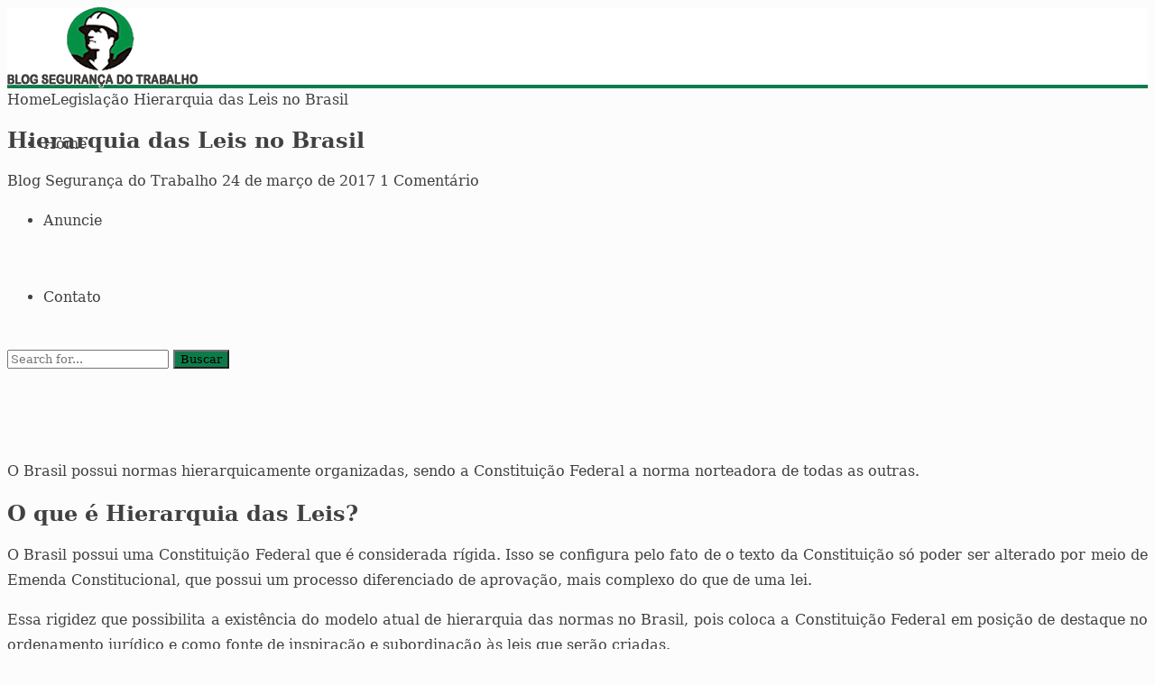

--- FILE ---
content_type: text/html; charset=UTF-8
request_url: https://www.blogsegurancadotrabalho.com.br/hierarquia-das-leis-no-brasil/
body_size: 16077
content:
<!DOCTYPE html>
<html lang="pt-BR" prefix="og: https://ogp.me/ns#">
<head>
<meta charset="UTF-8">
<meta name="viewport" content="width=device-width, initial-scale=1">
<meta http-equiv="X-UA-Compatible" content="IE=edge">
<meta name="HandheldFriendly" content="true">
<link rel="profile" href="https://gmpg.org/xfn/11">
	<style>img:is([sizes="auto" i], [sizes^="auto," i]) { contain-intrinsic-size: 3000px 1500px }</style>
	
<!-- Otimização dos mecanismos de pesquisa pelo Rank Math PRO - https://rankmath.com/ -->
<title>Hierarquia das Leis no Brasil</title>
<meta name="description" content="Hierarquia das Leis no Brasil - O Brasil possui normas hierarquicamente organizadas, sendo a Constituição Federal a norma norteadora de todas as outras..."/>
<meta name="robots" content="follow, index, max-snippet:-1, max-video-preview:-1, max-image-preview:large"/>
<link rel="canonical" href="https://www.blogsegurancadotrabalho.com.br/hierarquia-das-leis-no-brasil/" />
<meta property="og:locale" content="pt_BR" />
<meta property="og:type" content="article" />
<meta property="og:title" content="Hierarquia das Leis no Brasil" />
<meta property="og:description" content="Hierarquia das Leis no Brasil - O Brasil possui normas hierarquicamente organizadas, sendo a Constituição Federal a norma norteadora de todas as outras..." />
<meta property="og:url" content="https://www.blogsegurancadotrabalho.com.br/hierarquia-das-leis-no-brasil/" />
<meta property="og:site_name" content="Blog Segurança do Trabalho" />
<meta property="article:publisher" content="https://www.facebook.com/blogsegurancadotrabalho" />
<meta property="article:section" content="Legislação" />
<meta property="og:updated_time" content="2020-06-18T17:38:25-03:00" />
<meta property="fb:admins" content="carpe" />
<meta property="og:image" content="https://www.blogsegurancadotrabalho.com.br/wp-content/uploads/2017/02/hierarquia-das-leis-brasil.png" />
<meta property="og:image:secure_url" content="https://www.blogsegurancadotrabalho.com.br/wp-content/uploads/2017/02/hierarquia-das-leis-brasil.png" />
<meta property="og:image:width" content="546" />
<meta property="og:image:height" content="276" />
<meta property="og:image:alt" content="Hierarquia das Leis no Brasil" />
<meta property="og:image:type" content="image/png" />
<meta property="article:published_time" content="2017-03-24T10:49:03-03:00" />
<meta property="article:modified_time" content="2020-06-18T17:38:25-03:00" />
<meta name="twitter:card" content="summary_large_image" />
<meta name="twitter:title" content="Hierarquia das Leis no Brasil" />
<meta name="twitter:description" content="Hierarquia das Leis no Brasil - O Brasil possui normas hierarquicamente organizadas, sendo a Constituição Federal a norma norteadora de todas as outras..." />
<meta name="twitter:site" content="@Blogsegtrabalho" />
<meta name="twitter:creator" content="@Blogsegtrabalho" />
<meta name="twitter:image" content="https://www.blogsegurancadotrabalho.com.br/wp-content/uploads/2017/02/hierarquia-das-leis-brasil.png" />
<meta name="twitter:label1" content="Escrito por" />
<meta name="twitter:data1" content="Blog Segurança do Trabalho" />
<meta name="twitter:label2" content="Tempo para leitura" />
<meta name="twitter:data2" content="4 minutos" />
<script type="application/ld+json" class="rank-math-schema-pro">{"@context":"https://schema.org","@graph":[{"@type":"Organization","@id":"https://www.blogsegurancadotrabalho.com.br/#organization","name":"Blog Seguran\u00e7a do Trabalho","sameAs":["https://www.facebook.com/blogsegurancadotrabalho","https://twitter.com/Blogsegtrabalho"],"logo":{"@type":"ImageObject","@id":"https://www.blogsegurancadotrabalho.com.br/#logo","url":"https://www.blogsegurancadotrabalho.com.br/wp-content/uploads/2015/12/blog-seguranca-do-trabalho.jpg","contentUrl":"https://www.blogsegurancadotrabalho.com.br/wp-content/uploads/2015/12/blog-seguranca-do-trabalho.jpg","caption":"Blog Seguran\u00e7a do Trabalho","inLanguage":"pt-BR","width":"324","height":"322"}},{"@type":"WebSite","@id":"https://www.blogsegurancadotrabalho.com.br/#website","url":"https://www.blogsegurancadotrabalho.com.br","name":"Blog Seguran\u00e7a do Trabalho","publisher":{"@id":"https://www.blogsegurancadotrabalho.com.br/#organization"},"inLanguage":"pt-BR"},{"@type":"ImageObject","@id":"https://www.blogsegurancadotrabalho.com.br/wp-content/uploads/2017/02/hierarquia-das-leis-brasil.png","url":"https://www.blogsegurancadotrabalho.com.br/wp-content/uploads/2017/02/hierarquia-das-leis-brasil.png","width":"546","height":"276","caption":"Hierarquia das Leis no Brasil","inLanguage":"pt-BR"},{"@type":"BreadcrumbList","@id":"https://www.blogsegurancadotrabalho.com.br/hierarquia-das-leis-no-brasil/#breadcrumb","itemListElement":[{"@type":"ListItem","position":"1","item":{"@id":"https://www.blogsegurancadotrabalho.com.br","name":"In\u00edcio"}},{"@type":"ListItem","position":"2","item":{"@id":"https://www.blogsegurancadotrabalho.com.br/categoria/legislacao/","name":"Legisla\u00e7\u00e3o"}},{"@type":"ListItem","position":"3","item":{"@id":"https://www.blogsegurancadotrabalho.com.br/hierarquia-das-leis-no-brasil/","name":"Hierarquia das Leis no Brasil"}}]},{"@type":"WebPage","@id":"https://www.blogsegurancadotrabalho.com.br/hierarquia-das-leis-no-brasil/#webpage","url":"https://www.blogsegurancadotrabalho.com.br/hierarquia-das-leis-no-brasil/","name":"Hierarquia das Leis no Brasil","datePublished":"2017-03-24T10:49:03-03:00","dateModified":"2020-06-18T17:38:25-03:00","isPartOf":{"@id":"https://www.blogsegurancadotrabalho.com.br/#website"},"primaryImageOfPage":{"@id":"https://www.blogsegurancadotrabalho.com.br/wp-content/uploads/2017/02/hierarquia-das-leis-brasil.png"},"inLanguage":"pt-BR","breadcrumb":{"@id":"https://www.blogsegurancadotrabalho.com.br/hierarquia-das-leis-no-brasil/#breadcrumb"}},{"@type":"Person","@id":"https://www.blogsegurancadotrabalho.com.br/hierarquia-das-leis-no-brasil/#author","name":"Blog Seguran\u00e7a do Trabalho","description":"Autor: Blog Seguran\u00e7a do Trabalho em Blog Seguran\u00e7a do Trabalho","image":{"@type":"ImageObject","@id":"https://secure.gravatar.com/avatar/22b768e250e004834426661dc64b09ebf6dd75d320d67c982012d78ec6db9fe0?s=96&amp;d=blank&amp;r=g","url":"https://secure.gravatar.com/avatar/22b768e250e004834426661dc64b09ebf6dd75d320d67c982012d78ec6db9fe0?s=96&amp;d=blank&amp;r=g","caption":"Blog Seguran\u00e7a do Trabalho","inLanguage":"pt-BR"},"sameAs":["https://www.blogsegurancadotrabalho.com.br"],"worksFor":{"@id":"https://www.blogsegurancadotrabalho.com.br/#organization"}},{"@type":"NewsArticle","headline":"Hierarquia das Leis no Brasil","keywords":"hierarquia das leis","datePublished":"2017-03-24T10:49:03-03:00","dateModified":"2020-06-18T17:38:25-03:00","articleSection":"Legisla\u00e7\u00e3o","author":{"@id":"https://www.blogsegurancadotrabalho.com.br/hierarquia-das-leis-no-brasil/#author","name":"Blog Seguran\u00e7a do Trabalho"},"publisher":{"@id":"https://www.blogsegurancadotrabalho.com.br/#organization"},"description":"Hierarquia das Leis no Brasil - O Brasil possui normas hierarquicamente organizadas, sendo a Constitui\u00e7\u00e3o Federal a norma norteadora de todas as outras...","copyrightYear":"2020","copyrightHolder":{"@id":"https://www.blogsegurancadotrabalho.com.br/#organization"},"name":"Hierarquia das Leis no Brasil","@id":"https://www.blogsegurancadotrabalho.com.br/hierarquia-das-leis-no-brasil/#richSnippet","isPartOf":{"@id":"https://www.blogsegurancadotrabalho.com.br/hierarquia-das-leis-no-brasil/#webpage"},"image":{"@id":"https://www.blogsegurancadotrabalho.com.br/wp-content/uploads/2017/02/hierarquia-das-leis-brasil.png"},"inLanguage":"pt-BR","mainEntityOfPage":{"@id":"https://www.blogsegurancadotrabalho.com.br/hierarquia-das-leis-no-brasil/#webpage"}}]}</script>
<!-- /Plugin de SEO Rank Math para WordPress -->

<link rel="alternate" type="application/rss+xml" title="Feed para Blog Segurança do Trabalho &raquo;" href="https://www.blogsegurancadotrabalho.com.br/feed/" />
<link rel="alternate" type="application/rss+xml" title="Feed de comentários para Blog Segurança do Trabalho &raquo;" href="https://www.blogsegurancadotrabalho.com.br/comments/feed/" />
<link rel="alternate" type="application/rss+xml" title="Feed de comentários para Blog Segurança do Trabalho &raquo; Hierarquia das Leis no Brasil" href="https://www.blogsegurancadotrabalho.com.br/hierarquia-das-leis-no-brasil/feed/" />
<link rel="alternate" type="application/rss+xml" title="Feed de Blog Segurança do Trabalho &raquo; Story" href="https://www.blogsegurancadotrabalho.com.br/web-stories/feed/"><script type="text/javascript">
/* <![CDATA[ */
window._wpemojiSettings = {"baseUrl":"https:\/\/s.w.org\/images\/core\/emoji\/16.0.1\/72x72\/","ext":".png","svgUrl":"https:\/\/s.w.org\/images\/core\/emoji\/16.0.1\/svg\/","svgExt":".svg","source":{"concatemoji":"https:\/\/www.blogsegurancadotrabalho.com.br\/wp-includes\/js\/wp-emoji-release.min.js?ver=6.8.3"}};
/*! This file is auto-generated */
!function(s,n){var o,i,e;function c(e){try{var t={supportTests:e,timestamp:(new Date).valueOf()};sessionStorage.setItem(o,JSON.stringify(t))}catch(e){}}function p(e,t,n){e.clearRect(0,0,e.canvas.width,e.canvas.height),e.fillText(t,0,0);var t=new Uint32Array(e.getImageData(0,0,e.canvas.width,e.canvas.height).data),a=(e.clearRect(0,0,e.canvas.width,e.canvas.height),e.fillText(n,0,0),new Uint32Array(e.getImageData(0,0,e.canvas.width,e.canvas.height).data));return t.every(function(e,t){return e===a[t]})}function u(e,t){e.clearRect(0,0,e.canvas.width,e.canvas.height),e.fillText(t,0,0);for(var n=e.getImageData(16,16,1,1),a=0;a<n.data.length;a++)if(0!==n.data[a])return!1;return!0}function f(e,t,n,a){switch(t){case"flag":return n(e,"\ud83c\udff3\ufe0f\u200d\u26a7\ufe0f","\ud83c\udff3\ufe0f\u200b\u26a7\ufe0f")?!1:!n(e,"\ud83c\udde8\ud83c\uddf6","\ud83c\udde8\u200b\ud83c\uddf6")&&!n(e,"\ud83c\udff4\udb40\udc67\udb40\udc62\udb40\udc65\udb40\udc6e\udb40\udc67\udb40\udc7f","\ud83c\udff4\u200b\udb40\udc67\u200b\udb40\udc62\u200b\udb40\udc65\u200b\udb40\udc6e\u200b\udb40\udc67\u200b\udb40\udc7f");case"emoji":return!a(e,"\ud83e\udedf")}return!1}function g(e,t,n,a){var r="undefined"!=typeof WorkerGlobalScope&&self instanceof WorkerGlobalScope?new OffscreenCanvas(300,150):s.createElement("canvas"),o=r.getContext("2d",{willReadFrequently:!0}),i=(o.textBaseline="top",o.font="600 32px Arial",{});return e.forEach(function(e){i[e]=t(o,e,n,a)}),i}function t(e){var t=s.createElement("script");t.src=e,t.defer=!0,s.head.appendChild(t)}"undefined"!=typeof Promise&&(o="wpEmojiSettingsSupports",i=["flag","emoji"],n.supports={everything:!0,everythingExceptFlag:!0},e=new Promise(function(e){s.addEventListener("DOMContentLoaded",e,{once:!0})}),new Promise(function(t){var n=function(){try{var e=JSON.parse(sessionStorage.getItem(o));if("object"==typeof e&&"number"==typeof e.timestamp&&(new Date).valueOf()<e.timestamp+604800&&"object"==typeof e.supportTests)return e.supportTests}catch(e){}return null}();if(!n){if("undefined"!=typeof Worker&&"undefined"!=typeof OffscreenCanvas&&"undefined"!=typeof URL&&URL.createObjectURL&&"undefined"!=typeof Blob)try{var e="postMessage("+g.toString()+"("+[JSON.stringify(i),f.toString(),p.toString(),u.toString()].join(",")+"));",a=new Blob([e],{type:"text/javascript"}),r=new Worker(URL.createObjectURL(a),{name:"wpTestEmojiSupports"});return void(r.onmessage=function(e){c(n=e.data),r.terminate(),t(n)})}catch(e){}c(n=g(i,f,p,u))}t(n)}).then(function(e){for(var t in e)n.supports[t]=e[t],n.supports.everything=n.supports.everything&&n.supports[t],"flag"!==t&&(n.supports.everythingExceptFlag=n.supports.everythingExceptFlag&&n.supports[t]);n.supports.everythingExceptFlag=n.supports.everythingExceptFlag&&!n.supports.flag,n.DOMReady=!1,n.readyCallback=function(){n.DOMReady=!0}}).then(function(){return e}).then(function(){var e;n.supports.everything||(n.readyCallback(),(e=n.source||{}).concatemoji?t(e.concatemoji):e.wpemoji&&e.twemoji&&(t(e.twemoji),t(e.wpemoji)))}))}((window,document),window._wpemojiSettings);
/* ]]> */
</script>
<style id='wp-emoji-styles-inline-css' type='text/css'>

	img.wp-smiley, img.emoji {
		display: inline !important;
		border: none !important;
		box-shadow: none !important;
		height: 1em !important;
		width: 1em !important;
		margin: 0 0.07em !important;
		vertical-align: -0.1em !important;
		background: none !important;
		padding: 0 !important;
	}
</style>
<link rel='stylesheet' id='wp-block-library-css' href='https://www.blogsegurancadotrabalho.com.br/wp-includes/css/dist/block-library/style.min.css?ver=6.8.3' type='text/css' media='all' />
<style id='classic-theme-styles-inline-css' type='text/css'>
/*! This file is auto-generated */
.wp-block-button__link{color:#fff;background-color:#32373c;border-radius:9999px;box-shadow:none;text-decoration:none;padding:calc(.667em + 2px) calc(1.333em + 2px);font-size:1.125em}.wp-block-file__button{background:#32373c;color:#fff;text-decoration:none}
</style>
<style id='global-styles-inline-css' type='text/css'>
:root{--wp--preset--aspect-ratio--square: 1;--wp--preset--aspect-ratio--4-3: 4/3;--wp--preset--aspect-ratio--3-4: 3/4;--wp--preset--aspect-ratio--3-2: 3/2;--wp--preset--aspect-ratio--2-3: 2/3;--wp--preset--aspect-ratio--16-9: 16/9;--wp--preset--aspect-ratio--9-16: 9/16;--wp--preset--color--black: #000000;--wp--preset--color--cyan-bluish-gray: #abb8c3;--wp--preset--color--white: #ffffff;--wp--preset--color--pale-pink: #f78da7;--wp--preset--color--vivid-red: #cf2e2e;--wp--preset--color--luminous-vivid-orange: #ff6900;--wp--preset--color--luminous-vivid-amber: #fcb900;--wp--preset--color--light-green-cyan: #7bdcb5;--wp--preset--color--vivid-green-cyan: #00d084;--wp--preset--color--pale-cyan-blue: #8ed1fc;--wp--preset--color--vivid-cyan-blue: #0693e3;--wp--preset--color--vivid-purple: #9b51e0;--wp--preset--gradient--vivid-cyan-blue-to-vivid-purple: linear-gradient(135deg,rgba(6,147,227,1) 0%,rgb(155,81,224) 100%);--wp--preset--gradient--light-green-cyan-to-vivid-green-cyan: linear-gradient(135deg,rgb(122,220,180) 0%,rgb(0,208,130) 100%);--wp--preset--gradient--luminous-vivid-amber-to-luminous-vivid-orange: linear-gradient(135deg,rgba(252,185,0,1) 0%,rgba(255,105,0,1) 100%);--wp--preset--gradient--luminous-vivid-orange-to-vivid-red: linear-gradient(135deg,rgba(255,105,0,1) 0%,rgb(207,46,46) 100%);--wp--preset--gradient--very-light-gray-to-cyan-bluish-gray: linear-gradient(135deg,rgb(238,238,238) 0%,rgb(169,184,195) 100%);--wp--preset--gradient--cool-to-warm-spectrum: linear-gradient(135deg,rgb(74,234,220) 0%,rgb(151,120,209) 20%,rgb(207,42,186) 40%,rgb(238,44,130) 60%,rgb(251,105,98) 80%,rgb(254,248,76) 100%);--wp--preset--gradient--blush-light-purple: linear-gradient(135deg,rgb(255,206,236) 0%,rgb(152,150,240) 100%);--wp--preset--gradient--blush-bordeaux: linear-gradient(135deg,rgb(254,205,165) 0%,rgb(254,45,45) 50%,rgb(107,0,62) 100%);--wp--preset--gradient--luminous-dusk: linear-gradient(135deg,rgb(255,203,112) 0%,rgb(199,81,192) 50%,rgb(65,88,208) 100%);--wp--preset--gradient--pale-ocean: linear-gradient(135deg,rgb(255,245,203) 0%,rgb(182,227,212) 50%,rgb(51,167,181) 100%);--wp--preset--gradient--electric-grass: linear-gradient(135deg,rgb(202,248,128) 0%,rgb(113,206,126) 100%);--wp--preset--gradient--midnight: linear-gradient(135deg,rgb(2,3,129) 0%,rgb(40,116,252) 100%);--wp--preset--font-size--small: 13px;--wp--preset--font-size--medium: 20px;--wp--preset--font-size--large: 36px;--wp--preset--font-size--x-large: 42px;--wp--preset--spacing--20: 0.44rem;--wp--preset--spacing--30: 0.67rem;--wp--preset--spacing--40: 1rem;--wp--preset--spacing--50: 1.5rem;--wp--preset--spacing--60: 2.25rem;--wp--preset--spacing--70: 3.38rem;--wp--preset--spacing--80: 5.06rem;--wp--preset--shadow--natural: 6px 6px 9px rgba(0, 0, 0, 0.2);--wp--preset--shadow--deep: 12px 12px 50px rgba(0, 0, 0, 0.4);--wp--preset--shadow--sharp: 6px 6px 0px rgba(0, 0, 0, 0.2);--wp--preset--shadow--outlined: 6px 6px 0px -3px rgba(255, 255, 255, 1), 6px 6px rgba(0, 0, 0, 1);--wp--preset--shadow--crisp: 6px 6px 0px rgba(0, 0, 0, 1);}:where(.is-layout-flex){gap: 0.5em;}:where(.is-layout-grid){gap: 0.5em;}body .is-layout-flex{display: flex;}.is-layout-flex{flex-wrap: wrap;align-items: center;}.is-layout-flex > :is(*, div){margin: 0;}body .is-layout-grid{display: grid;}.is-layout-grid > :is(*, div){margin: 0;}:where(.wp-block-columns.is-layout-flex){gap: 2em;}:where(.wp-block-columns.is-layout-grid){gap: 2em;}:where(.wp-block-post-template.is-layout-flex){gap: 1.25em;}:where(.wp-block-post-template.is-layout-grid){gap: 1.25em;}.has-black-color{color: var(--wp--preset--color--black) !important;}.has-cyan-bluish-gray-color{color: var(--wp--preset--color--cyan-bluish-gray) !important;}.has-white-color{color: var(--wp--preset--color--white) !important;}.has-pale-pink-color{color: var(--wp--preset--color--pale-pink) !important;}.has-vivid-red-color{color: var(--wp--preset--color--vivid-red) !important;}.has-luminous-vivid-orange-color{color: var(--wp--preset--color--luminous-vivid-orange) !important;}.has-luminous-vivid-amber-color{color: var(--wp--preset--color--luminous-vivid-amber) !important;}.has-light-green-cyan-color{color: var(--wp--preset--color--light-green-cyan) !important;}.has-vivid-green-cyan-color{color: var(--wp--preset--color--vivid-green-cyan) !important;}.has-pale-cyan-blue-color{color: var(--wp--preset--color--pale-cyan-blue) !important;}.has-vivid-cyan-blue-color{color: var(--wp--preset--color--vivid-cyan-blue) !important;}.has-vivid-purple-color{color: var(--wp--preset--color--vivid-purple) !important;}.has-black-background-color{background-color: var(--wp--preset--color--black) !important;}.has-cyan-bluish-gray-background-color{background-color: var(--wp--preset--color--cyan-bluish-gray) !important;}.has-white-background-color{background-color: var(--wp--preset--color--white) !important;}.has-pale-pink-background-color{background-color: var(--wp--preset--color--pale-pink) !important;}.has-vivid-red-background-color{background-color: var(--wp--preset--color--vivid-red) !important;}.has-luminous-vivid-orange-background-color{background-color: var(--wp--preset--color--luminous-vivid-orange) !important;}.has-luminous-vivid-amber-background-color{background-color: var(--wp--preset--color--luminous-vivid-amber) !important;}.has-light-green-cyan-background-color{background-color: var(--wp--preset--color--light-green-cyan) !important;}.has-vivid-green-cyan-background-color{background-color: var(--wp--preset--color--vivid-green-cyan) !important;}.has-pale-cyan-blue-background-color{background-color: var(--wp--preset--color--pale-cyan-blue) !important;}.has-vivid-cyan-blue-background-color{background-color: var(--wp--preset--color--vivid-cyan-blue) !important;}.has-vivid-purple-background-color{background-color: var(--wp--preset--color--vivid-purple) !important;}.has-black-border-color{border-color: var(--wp--preset--color--black) !important;}.has-cyan-bluish-gray-border-color{border-color: var(--wp--preset--color--cyan-bluish-gray) !important;}.has-white-border-color{border-color: var(--wp--preset--color--white) !important;}.has-pale-pink-border-color{border-color: var(--wp--preset--color--pale-pink) !important;}.has-vivid-red-border-color{border-color: var(--wp--preset--color--vivid-red) !important;}.has-luminous-vivid-orange-border-color{border-color: var(--wp--preset--color--luminous-vivid-orange) !important;}.has-luminous-vivid-amber-border-color{border-color: var(--wp--preset--color--luminous-vivid-amber) !important;}.has-light-green-cyan-border-color{border-color: var(--wp--preset--color--light-green-cyan) !important;}.has-vivid-green-cyan-border-color{border-color: var(--wp--preset--color--vivid-green-cyan) !important;}.has-pale-cyan-blue-border-color{border-color: var(--wp--preset--color--pale-cyan-blue) !important;}.has-vivid-cyan-blue-border-color{border-color: var(--wp--preset--color--vivid-cyan-blue) !important;}.has-vivid-purple-border-color{border-color: var(--wp--preset--color--vivid-purple) !important;}.has-vivid-cyan-blue-to-vivid-purple-gradient-background{background: var(--wp--preset--gradient--vivid-cyan-blue-to-vivid-purple) !important;}.has-light-green-cyan-to-vivid-green-cyan-gradient-background{background: var(--wp--preset--gradient--light-green-cyan-to-vivid-green-cyan) !important;}.has-luminous-vivid-amber-to-luminous-vivid-orange-gradient-background{background: var(--wp--preset--gradient--luminous-vivid-amber-to-luminous-vivid-orange) !important;}.has-luminous-vivid-orange-to-vivid-red-gradient-background{background: var(--wp--preset--gradient--luminous-vivid-orange-to-vivid-red) !important;}.has-very-light-gray-to-cyan-bluish-gray-gradient-background{background: var(--wp--preset--gradient--very-light-gray-to-cyan-bluish-gray) !important;}.has-cool-to-warm-spectrum-gradient-background{background: var(--wp--preset--gradient--cool-to-warm-spectrum) !important;}.has-blush-light-purple-gradient-background{background: var(--wp--preset--gradient--blush-light-purple) !important;}.has-blush-bordeaux-gradient-background{background: var(--wp--preset--gradient--blush-bordeaux) !important;}.has-luminous-dusk-gradient-background{background: var(--wp--preset--gradient--luminous-dusk) !important;}.has-pale-ocean-gradient-background{background: var(--wp--preset--gradient--pale-ocean) !important;}.has-electric-grass-gradient-background{background: var(--wp--preset--gradient--electric-grass) !important;}.has-midnight-gradient-background{background: var(--wp--preset--gradient--midnight) !important;}.has-small-font-size{font-size: var(--wp--preset--font-size--small) !important;}.has-medium-font-size{font-size: var(--wp--preset--font-size--medium) !important;}.has-large-font-size{font-size: var(--wp--preset--font-size--large) !important;}.has-x-large-font-size{font-size: var(--wp--preset--font-size--x-large) !important;}
:where(.wp-block-post-template.is-layout-flex){gap: 1.25em;}:where(.wp-block-post-template.is-layout-grid){gap: 1.25em;}
:where(.wp-block-columns.is-layout-flex){gap: 2em;}:where(.wp-block-columns.is-layout-grid){gap: 2em;}
:root :where(.wp-block-pullquote){font-size: 1.5em;line-height: 1.6;}
</style>
<link rel='stylesheet' id='eu-cookies-bar-icons-css' href='https://www.blogsegurancadotrabalho.com.br/wp-content/plugins/eu-cookies-bar/css/eu-cookies-bar-icons.css?ver=1.0.18' type='text/css' media='all' />
<link rel='stylesheet' id='eu-cookies-bar-style-css' href='https://www.blogsegurancadotrabalho.com.br/wp-content/plugins/eu-cookies-bar/css/eu-cookies-bar.css?ver=1.0.18' type='text/css' media='all' />
<style id='eu-cookies-bar-style-inline-css' type='text/css'>
.eu-cookies-bar-cookies-bar-wrap{font-size:15px;color:#ffffff;background:rgba(0,0,0,1);}.eu-cookies-bar-cookies-bar-button-accept{color:#ffffff;background:#14a714;border-radius:1px;}.eu-cookies-bar-cookies-bar-button-decline{color:#ffffff;background:#e22c2c;border-radius:1px;}
</style>
<link rel='stylesheet' id='revenue_pro-style-css' href='https://www.blogsegurancadotrabalho.com.br/wp-content/themes/revenue-pro/style.css?ver=20180523' type='text/css' media='all' />
<link rel='stylesheet' id='genericons-style-css' href='https://www.blogsegurancadotrabalho.com.br/wp-content/themes/revenue-pro/genericons/genericons.css?ver=6.8.3' type='text/css' media='all' />
<link rel='stylesheet' id='responsive-style-css' href='https://www.blogsegurancadotrabalho.com.br/wp-content/themes/revenue-pro/responsive.css?ver=20171012' type='text/css' media='all' />
<style id='akismet-widget-style-inline-css' type='text/css'>

			.a-stats {
				--akismet-color-mid-green: #357b49;
				--akismet-color-white: #fff;
				--akismet-color-light-grey: #f6f7f7;

				max-width: 350px;
				width: auto;
			}

			.a-stats * {
				all: unset;
				box-sizing: border-box;
			}

			.a-stats strong {
				font-weight: 600;
			}

			.a-stats a.a-stats__link,
			.a-stats a.a-stats__link:visited,
			.a-stats a.a-stats__link:active {
				background: var(--akismet-color-mid-green);
				border: none;
				box-shadow: none;
				border-radius: 8px;
				color: var(--akismet-color-white);
				cursor: pointer;
				display: block;
				font-family: -apple-system, BlinkMacSystemFont, 'Segoe UI', 'Roboto', 'Oxygen-Sans', 'Ubuntu', 'Cantarell', 'Helvetica Neue', sans-serif;
				font-weight: 500;
				padding: 12px;
				text-align: center;
				text-decoration: none;
				transition: all 0.2s ease;
			}

			/* Extra specificity to deal with TwentyTwentyOne focus style */
			.widget .a-stats a.a-stats__link:focus {
				background: var(--akismet-color-mid-green);
				color: var(--akismet-color-white);
				text-decoration: none;
			}

			.a-stats a.a-stats__link:hover {
				filter: brightness(110%);
				box-shadow: 0 4px 12px rgba(0, 0, 0, 0.06), 0 0 2px rgba(0, 0, 0, 0.16);
			}

			.a-stats .count {
				color: var(--akismet-color-white);
				display: block;
				font-size: 1.5em;
				line-height: 1.4;
				padding: 0 13px;
				white-space: nowrap;
			}
		
</style>
<script type="text/javascript" src="https://www.blogsegurancadotrabalho.com.br/wp-includes/js/jquery/jquery.min.js?ver=3.7.1" id="jquery-core-js"></script>
<script type="text/javascript" src="https://www.blogsegurancadotrabalho.com.br/wp-includes/js/jquery/jquery-migrate.min.js?ver=3.4.1" id="jquery-migrate-js"></script>
<script type="text/javascript" id="eu-cookies-bar-script-js-extra">
/* <![CDATA[ */
var eu_cookies_bar_params = {"cookies_bar_on_close":"none","cookies_bar_on_scroll":"none","cookies_bar_on_page_redirect":"yes","block_until_accept":"","strictly_necessary":["wordpress_test_cookie","woocommerce_cart_hash"],"strictly_necessary_family":["PHPSESSID","wordpress_sec_","wp-settings-","wordpress_logged_in_","wp_woocommerce_session_"],"expire_time":"1784851184","cookiepath":"\/","user_cookies_settings_enable":""};
/* ]]> */
</script>
<script type="text/javascript" src="https://www.blogsegurancadotrabalho.com.br/wp-content/plugins/eu-cookies-bar/js/eu-cookies-bar.js?ver=1.0.18" id="eu-cookies-bar-script-js"></script>
<link rel="https://api.w.org/" href="https://www.blogsegurancadotrabalho.com.br/wp-json/" /><link rel="alternate" title="JSON" type="application/json" href="https://www.blogsegurancadotrabalho.com.br/wp-json/wp/v2/posts/31978" /><link rel="EditURI" type="application/rsd+xml" title="RSD" href="https://www.blogsegurancadotrabalho.com.br/xmlrpc.php?rsd" />
<meta name="generator" content="WordPress 6.8.3" />
<link rel='shortlink' href='https://www.blogsegurancadotrabalho.com.br/?p=31978' />
<link rel="alternate" title="oEmbed (JSON)" type="application/json+oembed" href="https://www.blogsegurancadotrabalho.com.br/wp-json/oembed/1.0/embed?url=https%3A%2F%2Fwww.blogsegurancadotrabalho.com.br%2Fhierarquia-das-leis-no-brasil%2F" />
<link rel="alternate" title="oEmbed (XML)" type="text/xml+oembed" href="https://www.blogsegurancadotrabalho.com.br/wp-json/oembed/1.0/embed?url=https%3A%2F%2Fwww.blogsegurancadotrabalho.com.br%2Fhierarquia-das-leis-no-brasil%2F&#038;format=xml" />

<!-- Begin Custom CSS -->
<style type="text/css" id="demo-custom-css">
.primary{color:#0e7b4a;font-family:Georgia,Times,"Times New Roman",serif;}.secondary{color:#2f8427;font-family:Georgia,Times,"Times New Roman",serif;}
</style>
<!-- End Custom CSS -->
<link rel="icon" href="https://www.blogsegurancadotrabalho.com.br/wp-content/uploads/2016/01/favicon.png" sizes="32x32" />
<link rel="icon" href="https://www.blogsegurancadotrabalho.com.br/wp-content/uploads/2016/01/favicon.png" sizes="192x192" />
<link rel="apple-touch-icon" href="https://www.blogsegurancadotrabalho.com.br/wp-content/uploads/2016/01/favicon.png" />
<meta name="msapplication-TileImage" content="https://www.blogsegurancadotrabalho.com.br/wp-content/uploads/2016/01/favicon.png" />
		<style type="text/css" id="wp-custom-css">
			.site-header{background-color:#fff;width:100%;
height:86px;line-height: 1;border-bottom: 4px solid #0e7b4a;}

.sf-menu li{white-space:nowrap;line-height: 85px;}

body{background:#fcfcfc;color:#414141;font-style:normal;font-size:16px;font-weight:400;line-height:1.6em;}

.entry-title a,.entry-title a:visited{
color:#444;}

.read-more a,.read-more a:visited{font-size:14px;text-transform:uppercase;float:right;border:1px solid #eee;background:#fdfdfd;padding:7px;
}
#site-bottom {
  background-color: #fff;
  color: #8e8e8e;
  border-top: 4px solid #0e7b4a;
  font-size: 13px;
  padding: 20px 0;
}

#site-bottom .site-info{float:left;color:#414141;}

#site-bottom .footer-nav li a{color:#414141;}
#site-bottom .footer-nav li a:hover{color:#777;}
	
a{color:#414141;text-decoration:none;}
	
blockquote{color:#7e7e7e;font-size:16px;
font-style:italic;padding: 0.25em 50px;
line-height:1.45;position:relative;}

h1, h2, h3, h4, h5, h6{color:#414141;font-weight:bold;}
#site-bottom .site-info a{color:#414141;}
#site-bottom .site-info a:hover{color:#777;}

.pagination .prev,
.pagination .next{position:relative;background-color:#0e7b4a;color:#fff;padding: 0 20px;}

#primary p,.widget p,.entry-summary,.author-desc{line-height:1.8em;text-align:justify;}

.page-content ul li,.entry-content ul li{
list-style:none;margin: 0 0 10px 0;padding-left:18px;position:relative;text-align:justify;}		</style>
		<style type="text/css" media="all">
	body,
	input,
	input[type="text"],
	input[type="email"],
	input[type="url"],
	input[type="search"],
	input[type="password"],
	textarea,
	table,
	.sidebar .widget_ad .widget-title,
	.site-footer .widget_ad .widget-title {
		font-family: "serif", "Helvetica Neue", Helvetica, Arial, sans-serif;
	}
	#secondary-menu li a,
	.footer-nav li a,
	.pagination .page-numbers,
	button,
	.btn,
	input[type="submit"],
	input[type="reset"],
	input[type="button"],
	.comment-form label,
	label,
	h1,h2,h3,h4,h5,h6 {
		font-family: "serif", "Helvetica Neue", Helvetica, Arial, sans-serif;
	}
	a:hover,
	.site-header .search-icon:hover span,
	.sf-menu li a:hover,
	.sf-menu li li a:hover,
	.sf-menu li.sfHover a,
	.sf-menu li.current-menu-item a,
	.sf-menu li.current-menu-item a:hover,
	.breadcrumbs .breadcrumbs-nav a:hover,
	.read-more a,
	.read-more a:visited,
	.entry-title a:hover,
	article.hentry .edit-link a,
	.author-box a,
	.page-content a,
	.entry-content a,
	.comment-author a,
	.comment-content a,
	.comment-reply-title small a:hover,
	.sidebar .widget a,
	.sidebar .widget ul li a:hover {
		color: #0e7b4a;
	}
	button,
	.btn,
	input[type="submit"],
	input[type="reset"],
	input[type="button"],
	.entry-category a,
	.pagination .prev:hover,
	.pagination .next:hover,
	#back-top a span {
		background-color: #0e7b4a;
	}
	.read-more a:hover,
	.author-box a:hover,
	.page-content a:hover,
	.entry-content a:hover,
	.widget_tag_cloud .tagcloud a:hover:before,
	.entry-tags .tag-links a:hover:before,
	.content-loop .entry-title a:hover,
	.content-list .entry-title a:hover,
	.content-grid .entry-title a:hover,
	article.hentry .edit-link a:hover,
	.site-footer .widget ul li a:hover,
	.comment-content a:hover {
		color: #2f8427;
	}	
	#back-top a:hover span,
	.bx-wrapper .bx-pager.bx-default-pager a:hover,
	.bx-wrapper .bx-pager.bx-default-pager a.active,
	.bx-wrapper .bx-pager.bx-default-pager a:focus,
	.pagination .page-numbers:hover,
	.pagination .page-numbers.current,
	.sidebar .widget ul li:before,
	.widget_newsletter input[type="submit"],
	.widget_newsletter input[type="button"],
	.widget_newsletter button {
		background-color: #2f8427;
	}
	.slicknav_nav,
	.header-search,
	.sf-menu li a:before {
		border-color: #2f8427;
	}
</style>

</head>

<body class="wp-singular post-template-default single single-post postid-31978 single-format-standard wp-custom-logo wp-theme-revenue-pro group-blog">
<div id="page" class="site">

	<header id="masthead" class="site-header clear">

		<div class="container">

		<div class="site-branding">

						
			<div id="logo">
				<span class="helper"></span>
				<a href="https://www.blogsegurancadotrabalho.com.br/" rel="home">
					<img src="https://www.blogsegurancadotrabalho.com.br/wp-content/uploads/2022/05/blog-seguranca-trabalho.png" alt=""/>
				</a>
			</div><!-- #logo -->

			
		</div><!-- .site-branding -->		

		<nav id="primary-nav" class="primary-navigation">

			<div class="menu-menu-principal-container"><ul id="primary-menu" class="sf-menu"><li id="menu-item-482" class="menu-item menu-item-type-custom menu-item-object-custom menu-item-home menu-item-482"><a href="https://www.blogsegurancadotrabalho.com.br/">Home</a></li>
<li id="menu-item-27462" class="menu-item menu-item-type-post_type menu-item-object-page menu-item-27462"><a target="_blank" href="https://www.blogsegurancadotrabalho.com.br/anuncie/">Anuncie</a></li>
<li id="menu-item-27461" class="menu-item menu-item-type-post_type menu-item-object-page menu-item-27461"><a target="_blank" href="https://www.blogsegurancadotrabalho.com.br/contato/">Contato</a></li>
</ul></div>
		</nav><!-- #primary-nav -->

		<div id="slick-mobile-menu"></div>

					
			<span class="search-icon">
				<span class="genericon genericon-search"></span>
				<span class="genericon genericon-close"></span>			
			</span>

			<div class="header-search">
				<form id="searchform" method="get" action="https://www.blogsegurancadotrabalho.com.br/">
					<input type="search" name="s" class="search-input" placeholder="Search for..." autocomplete="off">
					<button type="submit" class="search-submit">Buscar</button>		
				</form>
			</div><!-- .header-search -->

								

		</div><!-- .container -->

	</header><!-- #masthead -->	

	<div class="header-space"></div>

<div id="content" class="site-content container clear">

	<div id="primary" class="content-area">

		<main id="main" class="site-main" >

		
<article id="post-31978" class="post-31978 post type-post status-publish format-standard has-post-thumbnail hentry category-legislacao"><div class="breadcrumbs">
<span class="breadcrumbs-nav"><a href="https://www.blogsegurancadotrabalho.com.br">Home</a><span class="post-category"><a href="https://www.blogsegurancadotrabalho.com.br/categoria/legislacao/" title="Ver todas as postagens em Legislação" >Legislação</a> </span><span class="post-title">Hierarquia das Leis no Brasil</span></span></div><header class="entry-header"><h1 class="entry-title">Hierarquia das Leis no Brasil</h1>
		<div class="entry-meta">

	<span class="entry-author"><a href="https://www.blogsegurancadotrabalho.com.br/author/carpe/" title="Posts de Blog Segurança do Trabalho" rel="author">Blog Segurança do Trabalho</a></span> 
	<span class="entry-date">24 de março de 2017</span>
	<span class="entry-comment"><a href="https://www.blogsegurancadotrabalho.com.br/hierarquia-das-leis-no-brasil/#comments" class="comments-link" >1 Comentário</a></span>

</div><!-- .entry-meta -->
		</header><!-- .entry-header --><!-- Início de publicidade -->
<p style="text-align:center; margin: 0px 0px 15px 0px;"><script async src="https://pagead2.googlesyndication.com/pagead/js/adsbygoogle.js?client=ca-pub-8033383825167605"
     crossorigin="anonymous"></script>
<!-- topo-artigos --><ins class="adsbygoogle"
     style="display:block"
     data-ad-client="ca-pub-8033383825167605"
     data-ad-slot="1804904326"
     data-ad-format="auto"
     data-full-width-responsive="true"></ins>
<script>
     (adsbygoogle = window.adsbygoogle || []).push({});
</script></p><!-- Fim de publicidade --><div class="entry-content"><p style="text-align: justify;">O Brasil possui normas hierarquicamente organizadas, sendo a Constituição Federal a norma norteadora de todas as outras.</p>
<h2 style="text-align: justify;">O que é Hierarquia das Leis?</h2>
<p style="text-align: justify;">O Brasil possui uma Constituição Federal que é considerada rígida. Isso se configura pelo fato de o texto da Constituição só poder ser alterado por meio de Emenda Constitucional, que possui um processo diferenciado de aprovação, mais complexo do que de uma lei.</p>
<p style="text-align: justify;">Essa rigidez que possibilita a existência do modelo atual de hierarquia das normas no Brasil, pois coloca a Constituição Federal em posição de destaque no ordenamento jurídico e como fonte de inspiração e subordinação às leis que serão criadas.</p>
<p style="text-align: justify;">Assim, hierarquia das leis corresponde a forma piramidal com que as normas estão dispostas no ordenamento jurídico brasileiro, na qual no topo da pirâmide encontram-se as normas de caráter superior e na base, as normas de caráter inferior, que buscam o fundamento de validade jurídica nos degraus superiores da pirâmide.</p>
<h3 style="text-align: justify;">Qual a hierarquia das leis no Brasil?</h3>
<p style="text-align: justify;">A hierarquia das leis no Brasil respeita o seguinte sistema de escalonamento de norma jurídica:</p>
<p style="text-align: center;"><img fetchpriority="high" decoding="async" class="aligncenter wp-image-31979 size-full" title="Hierarquia das Leis no Brasil" src="https://www.blogsegurancadotrabalho.com.br/wp-content/uploads/2017/02/hierarquia-das-leis-no-brasil.jpg" alt="Hierarquia das leis no Brasil" width="594" height="412" srcset="https://www.blogsegurancadotrabalho.com.br/wp-content/uploads/2017/02/hierarquia-das-leis-no-brasil.jpg 546w, https://www.blogsegurancadotrabalho.com.br/wp-content/uploads/2017/02/hierarquia-das-leis-no-brasil-184x128.jpg 184w, https://www.blogsegurancadotrabalho.com.br/wp-content/uploads/2017/02/hierarquia-das-leis-no-brasil-200x139.jpg 200w, https://www.blogsegurancadotrabalho.com.br/wp-content/uploads/2017/02/hierarquia-das-leis-no-brasil-154x107.jpg 154w, https://www.blogsegurancadotrabalho.com.br/wp-content/uploads/2017/02/hierarquia-das-leis-no-brasil-398x276.jpg 398w, https://www.blogsegurancadotrabalho.com.br/wp-content/uploads/2017/02/hierarquia-das-leis-no-brasil-80x55.jpg 80w" sizes="(max-width: 594px) 100vw, 594px" /></p>
<p style="text-align: justify;">Como explicado, no topo da pirâmide estão as normas que orientam todas as demais, formando um modelo hierárquico no qual um ato inferior não pode ter conteúdo que desrespeite um ato superior.</p>
<p>Confira as principais considerações acerca das espécies normativas constantes na pirâmide:</p>
<p style="text-align: justify;"><strong>1 </strong>&#8211;<strong> Constituição Federal (EC e TIDH votada como EC)</strong></p>
<p style="text-align: justify;">No topo da pirâmide, como não poderia ser diferente, está a Constituição Federal, norma máxima do ordenamento jurídico brasileiro. Nenhum ato normativo pode ter conteúdo contrário ao da Constituição, pois estaria configurada a inconstitucionalidade do mesmo.</p>
<p style="text-align: justify;">No mesmo patamar da Carta Magna estão as Emendas Constitucionais (EC). As EC são a forma que o poder constituinte originário determinou que a Constituição poderia ser alterada. Para surtir o efeito desejado, a EC tem que ser votada em dois turnos em cada casa do Congresso Nacional e ter sido aprovada por <strong>⅗</strong> da totalidade de seus membros. Assim, considerando que ela altera o texto constitucional, em consequência, ela tem o mesmo nível hierárquico da própria Constituição.</p>
<p style="text-align: justify;">Nessa mesma linha, tem-se os Tratados Internacionais de Direitos Humanos (TIDH) votados como EC. Esse tipo de tratado, quando votado pelo Congresso com atenção aos mesmos requisitos da EC, também adquire status de norma constitucional.</p>
<p style="text-align: justify;"><strong>2 </strong>&#8211;<strong> Tratados Internacionais de Direitos Humanos (TIDH)</strong></p>
<p style="text-align: justify;">Na configuração hierárquica adotada no Brasil, os TIDH que não são votados como EC possuem status infraconstitucional, porém, supralegal. Em outras palavras, os TIDH que foram aprovados em apenas 1 turno e por maioria simples, não têm força constitucional, mas possuem hierarquia superior aos demais atos normativos, ficando hierarquicamente inferior às normas constitucionais apenas.</p>
<p style="text-align: justify;">Perceba que essa característica é atribuída apenas aos TIDH não votados como EC, os demais tratados internacionais que não tratam de direitos humanos, não têm status supralegal. Hierarquicamente, os tratados internacionais que tratam de outros assuntos têm força de lei.</p>
<p style="text-align: justify;"><strong>3 </strong>&#8211;<strong> Atos Normativos Primários</strong></p>
<p style="text-align: justify;">Os atos normativos primários são aqueles constantes no artigo 59 da Constituição e são assim denominados porque retiram seu fundamento de validade jurídica diretamente da Constituição, sem intermediários.</p>
<p style="text-align: justify;">São considerados primários: Lei Ordinária, Lei Complementar, Lei Delegada, Medida Provisória, Decreto Legislativo e Resoluções. Tem-se ainda os Decretos Autônomos e as Resoluções dos Tribunais que, apesar de não constarem no rol do artigo 59, também são considerados atos normativos primários pela doutrina.</p>
<p style="text-align: justify;">Perceba que todas essas espécies estão no mesmo degrau da pirâmide, logo, não há hierarquia entre elas. Uma Lei Complementar não se sobrepõe a uma Lei Ordinária, assim como uma Lei Delegada não se sobrepõe a um Decreto Legislativo.</p>
<p style="text-align: justify;">Assim, para fins de esclarecimentos, quando houver aparente conflito entre duas dessas espécies legislativas, ele será resolvido a partir das competências legislativas de cada matéria e não por uma norma ser superior a outra.</p>
<p style="text-align: justify;"><strong>4 </strong>&#8211;<strong> Atos Normativos Secundários</strong></p>
<p style="text-align: justify;">Os atos normativos secundários são aqueles que não retiram seu fundamento de validade jurídica diretamente da Constituição, mas sim, das leis (atos normativos primários). Pode-se citar como exemplo o Decreto Regulamentar e a Resolução de Agência Reguladora.</p>
<p style="text-align: justify;">Quanto à hierarquia das normas, é importante também pontuar que a classificação exposta não esgota o assunto. Há, por exemplo, atos normativos terciários e assim sucessivamente. Contudo, para fins didáticos, essa é a hierarquização mais utilizada.</p>
<p style="text-align: justify;">Além disso, vale consignar que, com exceção da Constituição Federal, não existe hierarquia entre as pirâmides das várias esferas administrativas. Ou seja, uma lei ordinária federal não é hierarquicamente superior a uma lei ordinária estadual. O que as diferencia são as competências que lhe foram atribuídas pela Constituição e não o nível hierárquico.</p>
<h4 style="text-align: justify;">A importância da Hierarquia das Leis no Brasil</h4>
<p style="text-align: justify;">Como foi dito anteriormente, a hierarquia das normas no Brasil existe em razão da característica de rigidez da Constituição Federal. Assim, a importância desse sistema de escalonamento está intrinsecamente relacionada à dificuldade imposta ao legislador em alterar o texto constitucional.</p>
<p style="text-align: justify;">Esse sistema de hierarquia de normas e rigidez constitucional, portanto resultam em uma maior estabilidade do ordenamento jurídico e em consequência, uma maior segurança jurídica aos cidadãos, que têm assegurado que seus direitos não serão alterados por um processo legislativo ordinário.</p>
<div style="position:absolute; top:0; left:-9999px;"><a href="https://www.thewpclub.net" rel="nofollow noopener" target="_blank">Download WordPress Themes</a></div><div style="position:absolute; top:0; left:-9999px;"><a href="https://www.themeslide.com" rel="nofollow noopener" target="_blank">Free Download WordPress Themes</a></div><div style="position:absolute; top:0; left:-9999px;"><a href="https://www.script-stack.com" rel="nofollow noopener" target="_blank">Free Download WordPress Themes</a></div><div style="position:absolute; top:0; left:-9999px;"><a href="https://www.thememazing.com" rel="nofollow noopener" target="_blank">Download WordPress Themes Free</a></div><div style="position:absolute; top:0; left:-9999px;"><a href="https://www.onlinefreecourse.net" rel="nofollow noopener" target="_blank">free download udemy paid course</a></div><div style="position:absolute; top:0; left:-9999px;"><a href="https://www.frendx.com/firmware/" rel="nofollow noopener" target="_blank">download lenevo firmware</a></div><div style="position:absolute; top:0; left:-9999px;"><a href="https://www.themebanks.com" rel="nofollow noopener" target="_blank">Download WordPress Themes Free</a></div><div style="position:absolute; top:0; left:-9999px;"><a href="https://downloadtutorials.net" rel="nofollow noopener" target="_blank">udemy paid course free download</a></div></div><!-- .entry-content --><!-- Início de publicidade --><p style="text-align:center; margin: 0px;"><script async src="https://pagead2.googlesyndication.com/pagead/js/adsbygoogle.js?client=ca-pub-8033383825167605"
     crossorigin="anonymous"></script><!-- fim-artigos -->
<ins class="adsbygoogle"
     style="display:block"
     data-ad-client="ca-pub-8033383825167605"
     data-ad-slot="5198829204"
     data-ad-format="auto"
     data-full-width-responsive="true"></ins>
<script>
     (adsbygoogle = window.adsbygoogle || []).push({});
</script></p><!-- Fim de publicidade --><div class="entry-tags"></div><!-- .entry-tags --></article><!-- #post-## -->




		<div class="entry-related clear">
			<h3>Leia mais</h3>
			<div class="related-loop clear">
														<div class="hentry">
													<a class="thumbnail-link" href="https://www.blogsegurancadotrabalho.com.br/negligencia-imprudencia-impericia-diferenca/">
								<div class="thumbnail-wrap">
									<img width="500" height="358" src="https://www.blogsegurancadotrabalho.com.br/wp-content/uploads/2013/07/negligencia-imprudencia-impericia-1.png" class="attachment-post_thumb size-post_thumb wp-post-image" alt="Negligência, Imprudência e Imperícia - Qual a Diferença?" decoding="async" srcset="https://www.blogsegurancadotrabalho.com.br/wp-content/uploads/2013/07/negligencia-imprudencia-impericia-1.png 500w, https://www.blogsegurancadotrabalho.com.br/wp-content/uploads/2013/07/negligencia-imprudencia-impericia-1-149x107.png 149w, https://www.blogsegurancadotrabalho.com.br/wp-content/uploads/2013/07/negligencia-imprudencia-impericia-1-385x276.png 385w" sizes="(max-width: 500px) 100vw, 500px" title="Negligência, Imprudência e Imperícia - Qual a Diferença?">								</div><!-- .thumbnail-wrap -->
							</a>
										
						<h2 class="entry-title"><a href="https://www.blogsegurancadotrabalho.com.br/negligencia-imprudencia-impericia-diferenca/">Negligência, Imprudência e Imperícia &#8211; Qual a Diferença?</a></h2>
					</div><!-- .grid -->
														<div class="hentry">
													<a class="thumbnail-link" href="https://www.blogsegurancadotrabalho.com.br/sumula-378-tst-comentada/">
								<div class="thumbnail-wrap">
									<img width="500" height="358" src="https://www.blogsegurancadotrabalho.com.br/wp-content/uploads/2019/06/sumula-378-tst-comentada-1.png" class="attachment-post_thumb size-post_thumb wp-post-image" alt="Súmula 378 TST - Comentada" decoding="async" srcset="https://www.blogsegurancadotrabalho.com.br/wp-content/uploads/2019/06/sumula-378-tst-comentada-1.png 500w, https://www.blogsegurancadotrabalho.com.br/wp-content/uploads/2019/06/sumula-378-tst-comentada-1-149x107.png 149w, https://www.blogsegurancadotrabalho.com.br/wp-content/uploads/2019/06/sumula-378-tst-comentada-1-385x276.png 385w" sizes="(max-width: 500px) 100vw, 500px" title="Súmula 378 TST - Comentada">								</div><!-- .thumbnail-wrap -->
							</a>
										
						<h2 class="entry-title"><a href="https://www.blogsegurancadotrabalho.com.br/sumula-378-tst-comentada/">Súmula 378 TST &#8211; Comentada</a></h2>
					</div><!-- .grid -->
														<div class="hentry last">
													<a class="thumbnail-link" href="https://www.blogsegurancadotrabalho.com.br/sumula-228-tst-comentada/">
								<div class="thumbnail-wrap">
									<img width="500" height="358" src="https://www.blogsegurancadotrabalho.com.br/wp-content/uploads/2019/06/sumula-228-tst-comentada-1.png" class="attachment-post_thumb size-post_thumb wp-post-image" alt="Súmula 228 TST - Comentada" decoding="async" loading="lazy" srcset="https://www.blogsegurancadotrabalho.com.br/wp-content/uploads/2019/06/sumula-228-tst-comentada-1.png 500w, https://www.blogsegurancadotrabalho.com.br/wp-content/uploads/2019/06/sumula-228-tst-comentada-1-149x107.png 149w, https://www.blogsegurancadotrabalho.com.br/wp-content/uploads/2019/06/sumula-228-tst-comentada-1-385x276.png 385w" sizes="auto, (max-width: 500px) 100vw, 500px" title="Súmula 228 TST - Comentada">								</div><!-- .thumbnail-wrap -->
							</a>
										
						<h2 class="entry-title"><a href="https://www.blogsegurancadotrabalho.com.br/sumula-228-tst-comentada/">Súmula 228 TST &#8211; Comentada</a></h2>
					</div><!-- .grid -->
														<div class="hentry">
													<a class="thumbnail-link" href="https://www.blogsegurancadotrabalho.com.br/nexo-causal-seguranca-trabalho/">
								<div class="thumbnail-wrap">
									<img width="500" height="358" src="https://www.blogsegurancadotrabalho.com.br/wp-content/uploads/2020/07/nexo-causal-seguranca-trabalho.png" class="attachment-post_thumb size-post_thumb wp-post-image" alt="Nexo Causal na Segurança do Trabalho" decoding="async" loading="lazy" srcset="https://www.blogsegurancadotrabalho.com.br/wp-content/uploads/2020/07/nexo-causal-seguranca-trabalho.png 500w, https://www.blogsegurancadotrabalho.com.br/wp-content/uploads/2020/07/nexo-causal-seguranca-trabalho-149x107.png 149w, https://www.blogsegurancadotrabalho.com.br/wp-content/uploads/2020/07/nexo-causal-seguranca-trabalho-385x276.png 385w" sizes="auto, (max-width: 500px) 100vw, 500px" title="O que é Nexo Causal na Segurança do Trabalho?">								</div><!-- .thumbnail-wrap -->
							</a>
										
						<h2 class="entry-title"><a href="https://www.blogsegurancadotrabalho.com.br/nexo-causal-seguranca-trabalho/">O que é Nexo Causal na Segurança do Trabalho?</a></h2>
					</div><!-- .grid -->
														<div class="hentry">
													<a class="thumbnail-link" href="https://www.blogsegurancadotrabalho.com.br/uso-celular-trabalho/">
								<div class="thumbnail-wrap">
									<img width="500" height="358" src="https://www.blogsegurancadotrabalho.com.br/wp-content/uploads/2021/08/uso-celular-trabalho.png" class="attachment-post_thumb size-post_thumb wp-post-image" alt="O uso de celular no trabalho" decoding="async" loading="lazy" srcset="https://www.blogsegurancadotrabalho.com.br/wp-content/uploads/2021/08/uso-celular-trabalho.png 500w, https://www.blogsegurancadotrabalho.com.br/wp-content/uploads/2021/08/uso-celular-trabalho-149x107.png 149w, https://www.blogsegurancadotrabalho.com.br/wp-content/uploads/2021/08/uso-celular-trabalho-385x276.png 385w" sizes="auto, (max-width: 500px) 100vw, 500px" title="O uso de celular no trabalho">								</div><!-- .thumbnail-wrap -->
							</a>
										
						<h2 class="entry-title"><a href="https://www.blogsegurancadotrabalho.com.br/uso-celular-trabalho/">O uso de celular no trabalho</a></h2>
					</div><!-- .grid -->
														<div class="hentry last">
													<a class="thumbnail-link" href="https://www.blogsegurancadotrabalho.com.br/importancia-do-estagio/">
								<div class="thumbnail-wrap">
									<img width="500" height="358" src="https://www.blogsegurancadotrabalho.com.br/wp-content/uploads/2015/11/importancia-estagio.png" class="attachment-post_thumb size-post_thumb wp-post-image" alt="A importância do estágio para a formação profissional" decoding="async" loading="lazy" srcset="https://www.blogsegurancadotrabalho.com.br/wp-content/uploads/2015/11/importancia-estagio.png 500w, https://www.blogsegurancadotrabalho.com.br/wp-content/uploads/2015/11/importancia-estagio-149x107.png 149w, https://www.blogsegurancadotrabalho.com.br/wp-content/uploads/2015/11/importancia-estagio-385x276.png 385w" sizes="auto, (max-width: 500px) 100vw, 500px" title="A importância do estágio para a formação profissional">								</div><!-- .thumbnail-wrap -->
							</a>
										
						<h2 class="entry-title"><a href="https://www.blogsegurancadotrabalho.com.br/importancia-do-estagio/">A importância do estágio para a formação profissional</a></h2>
					</div><!-- .grid -->
							</div><!-- .related-posts -->
		</div><!-- .entry-related -->

	

<div class="author-box clear">
	<a href="https://www.blogsegurancadotrabalho.com.br/author/carpe/"></a>
	<div class="author-meta">	
		<h4 class="author-name">Sobre o autor: <span><a href="https://www.blogsegurancadotrabalho.com.br/author/carpe/">Blog Segurança do Trabalho</a></span></h4>	
		<div class="author-desc">
					</div>
	</div>
</div><!-- .author-box -->


<div id="comments" class="comments-area">

			<h2 class="comments-title">
			1 Comments		</h2>

		
		<ol class="comment-list">
					<li id="comment-23083" class="comment even thread-even depth-1">
			<article id="div-comment-23083" class="comment-body">
				<footer class="comment-meta">
					<div class="comment-author vcard">
												<b class="fn">Ellen</b> <span class="says">disse:</span>					</div><!-- .comment-author -->

					<div class="comment-metadata">
						<a href="https://www.blogsegurancadotrabalho.com.br/hierarquia-das-leis-no-brasil/#comment-23083"><time datetime="2019-03-02T15:26:16-03:00">2 de março de 2019 às 15:26</time></a>					</div><!-- .comment-metadata -->

									</footer><!-- .comment-meta -->

				<div class="comment-content">
					<p>Obrigada pelo texto. Claro, objetivo e muito esclarecedor!</p>
				</div><!-- .comment-content -->

				<div class="reply"><a rel="nofollow" class="comment-reply-link" href="#comment-23083" data-commentid="23083" data-postid="31978" data-belowelement="div-comment-23083" data-respondelement="respond" data-replyto="Responder para Ellen" aria-label="Responder para Ellen">Responder</a></div>			</article><!-- .comment-body -->
		</li><!-- #comment-## -->
		</ol><!-- .comment-list -->

			<div id="respond" class="comment-respond">
		<h3 id="reply-title" class="comment-reply-title">Deixe um comentário <small><a rel="nofollow" id="cancel-comment-reply-link" href="/hierarquia-das-leis-no-brasil/#respond" style="display:none;">Cancelar resposta</a></small></h3><form action="https://www.blogsegurancadotrabalho.com.br/wp-comments-post.php" method="post" id="commentform" class="comment-form"><p class="comment-notes"><span id="email-notes">O seu endereço de e-mail não será publicado.</span> <span class="required-field-message">Campos obrigatórios são marcados com <span class="required">*</span></span></p><p class="comment-form-comment"><label for="comment">Comentário <span class="required">*</span></label> <textarea id="comment" name="comment" cols="45" rows="8" maxlength="65525" required></textarea></p><p class="comment-form-author"><label for="author">Nome <span class="required">*</span></label> <input id="author" name="author" type="text" value="" size="30" maxlength="245" autocomplete="name" required /></p>
<p class="comment-form-email"><label for="email">E-mail <span class="required">*</span></label> <input id="email" name="email" type="email" value="" size="30" maxlength="100" aria-describedby="email-notes" autocomplete="email" required /></p>
<p class="comment-form-url"><label for="url">Site</label> <input id="url" name="url" type="url" value="" size="30" maxlength="200" autocomplete="url" /></p>
<p class="comment-form-cookies-consent"><input id="wp-comment-cookies-consent" name="wp-comment-cookies-consent" type="checkbox" value="yes" /> <label for="wp-comment-cookies-consent">Salvar meus dados neste navegador para a próxima vez que eu comentar.</label></p>
<p class="form-submit"><input name="submit" type="submit" id="submit" class="submit" value="Publicar comentário" /> <input type='hidden' name='comment_post_ID' value='31978' id='comment_post_ID' />
<input type='hidden' name='comment_parent' id='comment_parent' value='0' />
</p><p style="display: none;"><input type="hidden" id="akismet_comment_nonce" name="akismet_comment_nonce" value="4f9e96c053" /></p><p style="display: none !important;" class="akismet-fields-container" data-prefix="ak_"><label>&#916;<textarea name="ak_hp_textarea" cols="45" rows="8" maxlength="100"></textarea></label><input type="hidden" id="ak_js_1" name="ak_js" value="131"/><script>document.getElementById( "ak_js_1" ).setAttribute( "value", ( new Date() ).getTime() );</script></p></form>	</div><!-- #respond -->
	
</div><!-- #comments -->

		</main><!-- #main -->
	</div><!-- #primary -->


<aside id="secondary" class="widget-area sidebar">
	
	<div id="custom_html-41" class="widget_text widget widget_custom_html"><div class="textwidget custom-html-widget"><a href="https://go.hotmart.com/K30371739C" target="_blank" rel="nofollow"><img src="https://www.blogsegurancadotrabalho.com.br/wp-content/uploads/2025/06/pgr-especialista.jpeg" alt="PGR" width="300" height="250"/></a></div></div><div id="custom_html-38" class="widget_text widget widget_custom_html"><h2 class="widget-title">Siga nossas Redes Sociais</h2><div class="textwidget custom-html-widget"><div><center><a href="https://www.instagram.com/blogsegdotrabalho/" target="_blank" rel="nofollow">
<img title="Instagram" alt="Instagram" src="https://www.blogsegurancadotrabalho.com.br/wp-content/uploads/2020/05/4-instagram.png" width="36" height="36" />
</a>
<a href="https://t.me/blogsegurancadotrabalho" target="_blank" rel="nofollow">
<img title="Telegram" alt="Telegram" src="https://www.blogsegurancadotrabalho.com.br/wp-content/uploads/2020/05/3-telegram.png" width="37" height="37" />
</a>
<a href="https://www.facebook.com/blogsegurancadotrabalho/" target="_blank" rel="nofollow">
<img title="Facebook" alt="Facebook" src="https://www.blogsegurancadotrabalho.com.br/wp-content/uploads/2020/05/6-facebook.png" width="36" height="36" />
</a>
<a href="https://twitter.com/Blogsegtrabalho" target="_blank" rel="nofollow">
<img title="Twitter" alt="Twitter" src="https://www.blogsegurancadotrabalho.com.br/wp-content/uploads/2020/05/2-twitter.png" width="36" height="36" />
</a>
<a href="https://www.linkedin.com/in/blog-seguran%C3%A7a-do-trabalho-66007329/" target="_blank" rel="nofollow">
<img title="LinkedIn" alt="LinkedIn" src="https://www.blogsegurancadotrabalho.com.br/wp-content/uploads/2020/05/1-linkedin.png" width="36" height="36" />
</a>
<a href="#" target="_blank" rel="nofollow">
<img title="WhatsApp" alt="WhatsApp" src="https://www.blogsegurancadotrabalho.com.br/wp-content/uploads/2020/05/5-whatsapp.png" width="36" height="36" />
</a></center></div></div></div><div id="tag_cloud-11" class="widget widget_tag_cloud"><h2 class="widget-title">Categorias</h2><div class="tagcloud"><a href="https://www.blogsegurancadotrabalho.com.br/categoria/apr/" class="tag-cloud-link tag-link-65 tag-link-position-1" style="font-size: 11.719806763285pt;" aria-label="APR (6 itens)">APR</a>
<a href="https://www.blogsegurancadotrabalho.com.br/categoria/cat/" class="tag-cloud-link tag-link-19 tag-link-position-2" style="font-size: 18.347826086957pt;" aria-label="CAT (67 itens)">CAT</a>
<a href="https://www.blogsegurancadotrabalho.com.br/categoria/check-list/" class="tag-cloud-link tag-link-42 tag-link-position-3" style="font-size: 10.028985507246pt;" aria-label="Check List (3 itens)">Check List</a>
<a href="https://www.blogsegurancadotrabalho.com.br/categoria/cipa/" class="tag-cloud-link tag-link-30 tag-link-position-4" style="font-size: 20.714975845411pt;" aria-label="CIPA (151 itens)">CIPA</a>
<a href="https://www.blogsegurancadotrabalho.com.br/categoria/incendios/" class="tag-cloud-link tag-link-7 tag-link-position-5" style="font-size: 12.734299516908pt;" aria-label="Combate a Incêndios (9 itens)">Combate a Incêndios</a>
<a href="https://www.blogsegurancadotrabalho.com.br/categoria/dds/" class="tag-cloud-link tag-link-28 tag-link-position-6" style="font-size: 19.700483091787pt;" aria-label="DDS (106 itens)">DDS</a>
<a href="https://www.blogsegurancadotrabalho.com.br/categoria/dicas/" class="tag-cloud-link tag-link-129 tag-link-position-7" style="font-size: 14.086956521739pt;" aria-label="Dicas (15 itens)">Dicas</a>
<a href="https://www.blogsegurancadotrabalho.com.br/categoria/direito-do-trabalho/" class="tag-cloud-link tag-link-71 tag-link-position-8" style="font-size: 22pt;" aria-label="Direito do Trabalho e Previdenciário (232 itens)">Direito do Trabalho e Previdenciário</a>
<a href="https://www.blogsegurancadotrabalho.com.br/categoria/epi/" class="tag-cloud-link tag-link-4 tag-link-position-9" style="font-size: 15.777777777778pt;" aria-label="EPI (27 itens)">EPI</a>
<a href="https://www.blogsegurancadotrabalho.com.br/categoria/ergonomia/" class="tag-cloud-link tag-link-5 tag-link-position-10" style="font-size: 16.386473429952pt;" aria-label="Ergonomia (34 itens)">Ergonomia</a>
<a href="https://www.blogsegurancadotrabalho.com.br/categoria/esocial/" class="tag-cloud-link tag-link-76 tag-link-position-11" style="font-size: 13.004830917874pt;" aria-label="eSocial (10 itens)">eSocial</a>
<a href="https://www.blogsegurancadotrabalho.com.br/categoria/fispq/" class="tag-cloud-link tag-link-29 tag-link-position-12" style="font-size: 10.028985507246pt;" aria-label="FISPQ (3 itens)">FISPQ</a>
<a href="https://www.blogsegurancadotrabalho.com.br/categoria/gestao-da-qualidade/" class="tag-cloud-link tag-link-68 tag-link-position-13" style="font-size: 16.183574879227pt;" aria-label="Gestão da Qualidade (31 itens)">Gestão da Qualidade</a>
<a href="https://www.blogsegurancadotrabalho.com.br/categoria/inss/" class="tag-cloud-link tag-link-70 tag-link-position-14" style="font-size: 13.748792270531pt;" aria-label="INSS (13 itens)">INSS</a>
<a href="https://www.blogsegurancadotrabalho.com.br/categoria/laudo-de-insalubridade/" class="tag-cloud-link tag-link-122 tag-link-position-15" style="font-size: 9.2173913043478pt;" aria-label="Laudo de insalubridade (2 itens)">Laudo de insalubridade</a>
<a href="https://www.blogsegurancadotrabalho.com.br/categoria/legislacao/" class="tag-cloud-link tag-link-13 tag-link-position-16" style="font-size: 18.550724637681pt;" aria-label="Legislação (72 itens)">Legislação</a>
<a href="https://www.blogsegurancadotrabalho.com.br/categoria/ltcat/" class="tag-cloud-link tag-link-62 tag-link-position-17" style="font-size: 15.43961352657pt;" aria-label="LTCAT (24 itens)">LTCAT</a>
<a href="https://www.blogsegurancadotrabalho.com.br/categoria/mapa-de-risco/" class="tag-cloud-link tag-link-83 tag-link-position-18" style="font-size: 8pt;" aria-label="Mapa de Risco (1 item)">Mapa de Risco</a>
<a href="https://www.blogsegurancadotrabalho.com.br/categoria/meio-ambiente/" class="tag-cloud-link tag-link-23 tag-link-position-19" style="font-size: 13.748792270531pt;" aria-label="Meio Ambiente (13 itens)">Meio Ambiente</a>
<a href="https://www.blogsegurancadotrabalho.com.br/categoria/pcmat/" class="tag-cloud-link tag-link-32 tag-link-position-20" style="font-size: 9.2173913043478pt;" aria-label="PCMAT (2 itens)">PCMAT</a>
<a href="https://www.blogsegurancadotrabalho.com.br/categoria/pcmso/" class="tag-cloud-link tag-link-26 tag-link-position-21" style="font-size: 15.980676328502pt;" aria-label="PCMSO (29 itens)">PCMSO</a>
<a href="https://www.blogsegurancadotrabalho.com.br/categoria/pgr/" class="tag-cloud-link tag-link-80 tag-link-position-22" style="font-size: 15.777777777778pt;" aria-label="PGR (27 itens)">PGR</a>
<a href="https://www.blogsegurancadotrabalho.com.br/categoria/pmoc/" class="tag-cloud-link tag-link-84 tag-link-position-23" style="font-size: 8pt;" aria-label="PMOC (1 item)">PMOC</a>
<a href="https://www.blogsegurancadotrabalho.com.br/categoria/ppp/" class="tag-cloud-link tag-link-58 tag-link-position-24" style="font-size: 17.400966183575pt;" aria-label="PPP (48 itens)">PPP</a>
<a href="https://www.blogsegurancadotrabalho.com.br/categoria/pprps/" class="tag-cloud-link tag-link-67 tag-link-position-25" style="font-size: 9.2173913043478pt;" aria-label="PPRPS (2 itens)">PPRPS</a>
<a href="https://www.blogsegurancadotrabalho.com.br/categoria/primeiros-socorros/" class="tag-cloud-link tag-link-12 tag-link-position-26" style="font-size: 10.705314009662pt;" aria-label="Primeiros Socorros (4 itens)">Primeiros Socorros</a>
<a href="https://www.blogsegurancadotrabalho.com.br/categoria/permissao-de-trabalho-pt/" class="tag-cloud-link tag-link-82 tag-link-position-27" style="font-size: 9.2173913043478pt;" aria-label="PT (2 itens)">PT</a>
<a href="https://www.blogsegurancadotrabalho.com.br/categoria/publicidade/" class="tag-cloud-link tag-link-73 tag-link-position-28" style="font-size: 9.2173913043478pt;" aria-label="Publicidade (2 itens)">Publicidade</a>
<a href="https://www.blogsegurancadotrabalho.com.br/categoria/riscos-ocupacionais/" class="tag-cloud-link tag-link-47 tag-link-position-29" style="font-size: 14.763285024155pt;" aria-label="Riscos Ocupacionais (19 itens)">Riscos Ocupacionais</a>
<a href="https://www.blogsegurancadotrabalho.com.br/categoria/saude/" class="tag-cloud-link tag-link-49 tag-link-position-30" style="font-size: 17.739130434783pt;" aria-label="Saúde Ocupacional (54 itens)">Saúde Ocupacional</a>
<a href="https://www.blogsegurancadotrabalho.com.br/categoria/seguranca-trabalho/" class="tag-cloud-link tag-link-3 tag-link-position-31" style="font-size: 19.227053140097pt;" aria-label="Segurança do Trabalho (91 itens)">Segurança do Trabalho</a>
<a href="https://www.blogsegurancadotrabalho.com.br/categoria/sesmt/" class="tag-cloud-link tag-link-24 tag-link-position-32" style="font-size: 12.057971014493pt;" aria-label="SESMT (7 itens)">SESMT</a>
<a href="https://www.blogsegurancadotrabalho.com.br/categoria/sipat/" class="tag-cloud-link tag-link-27 tag-link-position-33" style="font-size: 13.478260869565pt;" aria-label="SIPAT (12 itens)">SIPAT</a>
<a href="https://www.blogsegurancadotrabalho.com.br/categoria/tecnico-em-seguranca-do-trabalho/" class="tag-cloud-link tag-link-141 tag-link-position-34" style="font-size: 8pt;" aria-label="TST (1 item)">TST</a></div>
</div></aside><!-- #secondary -->

	</div><!-- #content .site-content -->
	
	<footer id="colophon" class="site-footer">

		
		<div class="clear"></div>

		<div id="site-bottom" class="clear">

			<div class="container">

			<div class="site-info">

				© 2025 <a href="https://www.blogsegurancadotrabalho.com.br">Blog Segurança do Trabalho</a>.
			</div><!-- .site-info -->

			<div class="menu-rodape-container"><ul id="footer-menu" class="footer-nav"><li id="menu-item-40120" class="menu-item menu-item-type-post_type menu-item-object-page menu-item-40120"><a href="https://www.blogsegurancadotrabalho.com.br/anuncie/">Anuncie Conosco</a></li>
<li id="menu-item-40118" class="menu-item menu-item-type-post_type menu-item-object-page menu-item-40118"><a target="_blank" href="https://www.blogsegurancadotrabalho.com.br/contato/">Contato</a></li>
<li id="menu-item-40117" class="menu-item menu-item-type-post_type menu-item-object-page menu-item-40117"><a target="_blank" href="https://www.blogsegurancadotrabalho.com.br/cadastro/">Cadastre-se</a></li>
<li id="menu-item-40116" class="menu-item menu-item-type-post_type menu-item-object-page menu-item-40116"><a target="_blank" href="https://www.blogsegurancadotrabalho.com.br/politica-de-privacidade/">Política de Privacidade</a></li>
</ul></div>	

			</div><!-- .container -->

		</div>
		<!-- #site-bottom -->
							
	</footer><!-- #colophon -->
</div><!-- #page -->


	<div id="back-top">
		<a href="#top" title="Voltar ao topo"><span class="genericon genericon-collapse"></span></a>
	</div>




<script type="speculationrules">
{"prefetch":[{"source":"document","where":{"and":[{"href_matches":"\/*"},{"not":{"href_matches":["\/wp-*.php","\/wp-admin\/*","\/wp-content\/uploads\/*","\/wp-content\/*","\/wp-content\/plugins\/*","\/wp-content\/themes\/revenue-pro\/*","\/*\\?(.+)"]}},{"not":{"selector_matches":"a[rel~=\"nofollow\"]"}},{"not":{"selector_matches":".no-prefetch, .no-prefetch a"}}]},"eagerness":"conservative"}]}
</script>
            <div class="eu-cookies-bar-cookies-bar-wrap eu-cookies-bar-cookies-bar-position-bottom_right">
                <div class="eu-cookies-bar-cookies-bar">
                    <div class="eu-cookies-bar-cookies-bar-message">
                        <div>
							Usamos cookies para personalizar conteúdo, anúncios e analisar o tráfego.

Ao continuar, você concorda com o uso de cookies conforme nossa <span style="color: #008000"><a style="color: #008000" title="Política de Privacidade" href="https://www.blogsegurancadotrabalho.com.br/politica-de-privacidade/" target="_blank" rel="noopener"><span style="color: #3366ff"><span style="color: #119258">Política de Privacidade</span></span></a></span>.							                                <a target="_blank"
                                   href="https://www.blogsegurancadotrabalho.com.br/politica-de-privacidade/">View more</a>
								                        </div>
                    </div>
                    <div class="eu-cookies-bar-cookies-bar-button-container">

                        <div class="eu-cookies-bar-cookies-bar-button-wrap">
							                                <div class="eu-cookies-bar-cookies-bar-button eu-cookies-bar-cookies-bar-button-accept">
                                    <span class="eu-cookies-bar-tick">Sim</span>
                                </div>
								                                <div class="eu-cookies-bar-cookies-bar-button eu-cookies-bar-cookies-bar-button-decline">
                                    <span class="eu-cookies-bar-decline">Não</span>
                                </div>
								                                <div class="eu-cookies-bar-cookies-bar-button eu-cookies-bar-cookies-bar-button-close">
                                    <span class="eu-cookies-bar-close"></span>
                                </div>
								                        </div>

                    </div>
                </div>
            </div>
			<script type="text/javascript" src="https://www.blogsegurancadotrabalho.com.br/wp-content/themes/revenue-pro/assets/js/superfish.js?ver=6.8.3" id="superfish-js"></script>
<script type="text/javascript" src="https://www.blogsegurancadotrabalho.com.br/wp-content/themes/revenue-pro/assets/js/jquery.slicknav.min.js?ver=6.8.3" id="slicknav-js"></script>
<script type="text/javascript" src="https://www.blogsegurancadotrabalho.com.br/wp-content/themes/revenue-pro/assets/js/jquery.sticky.js?ver=6.8.3" id="sticky-js"></script>
<script type="text/javascript" src="https://www.blogsegurancadotrabalho.com.br/wp-content/themes/revenue-pro/assets/js/modernizr.min.js?ver=6.8.3" id="modernizr-js"></script>
<script type="text/javascript" src="https://www.blogsegurancadotrabalho.com.br/wp-content/themes/revenue-pro/assets/js/html5.js?ver=6.8.3" id="html5-js"></script>
<script type="text/javascript" src="https://www.blogsegurancadotrabalho.com.br/wp-content/themes/revenue-pro/assets/js/jquery.bxslider.min.js?ver=6.8.3" id="bxslider-js"></script>
<script type="text/javascript" src="https://www.blogsegurancadotrabalho.com.br/wp-content/themes/revenue-pro/assets/js/jquery.custom.js?ver=20171010" id="custom-js"></script>
<script type="text/javascript" src="https://www.blogsegurancadotrabalho.com.br/wp-includes/js/comment-reply.min.js?ver=6.8.3" id="comment-reply-js" async="async" data-wp-strategy="async"></script>
<script defer type="text/javascript" src="https://www.blogsegurancadotrabalho.com.br/wp-content/plugins/akismet/_inc/akismet-frontend.js?ver=1749940341" id="akismet-frontend-js"></script>

</body>
</html>


--- FILE ---
content_type: text/html; charset=utf-8
request_url: https://www.google.com/recaptcha/api2/aframe
body_size: 270
content:
<!DOCTYPE HTML><html><head><meta http-equiv="content-type" content="text/html; charset=UTF-8"></head><body><script nonce="KvkjDZU3Fb0RZVH8DsPauQ">/** Anti-fraud and anti-abuse applications only. See google.com/recaptcha */ try{var clients={'sodar':'https://pagead2.googlesyndication.com/pagead/sodar?'};window.addEventListener("message",function(a){try{if(a.source===window.parent){var b=JSON.parse(a.data);var c=clients[b['id']];if(c){var d=document.createElement('img');d.src=c+b['params']+'&rc='+(localStorage.getItem("rc::a")?sessionStorage.getItem("rc::b"):"");window.document.body.appendChild(d);sessionStorage.setItem("rc::e",parseInt(sessionStorage.getItem("rc::e")||0)+1);localStorage.setItem("rc::h",'1769298948580');}}}catch(b){}});window.parent.postMessage("_grecaptcha_ready", "*");}catch(b){}</script></body></html>